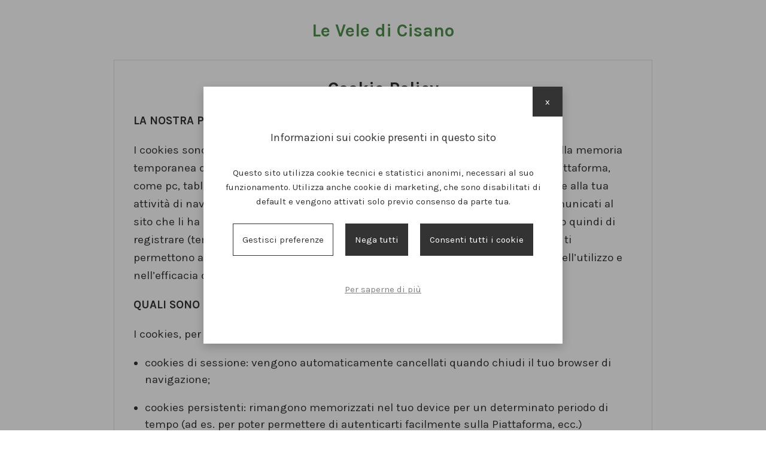

--- FILE ---
content_type: text/html; charset=UTF-8
request_url: https://leveledicisano.adunmetro.it/snippets/view/cookie
body_size: 18657
content:
<!DOCTYPE html>
<html class="no-js">
<head>
		<meta http-equiv="Content-Type" content="text/html; charset=utf-8" />	<title>Cookie Policy - Ad un metro</title>
			<link rel="apple-touch-icon" sizes="180x180" href="/apple-touch-icon.png">
		<link rel="icon" type="image/png" sizes="32x32" href="/favicon-32x32.png">
		<link rel="icon" type="image/png" sizes="16x16" href="/favicon-16x16.png">
		<link rel="manifest" href="/site.webmanifest">
		<link rel="mask-icon" href="/safari-pinned-tab.svg" color="#000">
		<meta name="msapplication-TileColor" content="#ffc40d">
		<meta name="theme-color" content="#ffffff">
	
	    <meta name="viewport" content="width=device-width, height=device-height, initial-scale=1.0, maximum-scale=1.0, user-scalable=no"/>
	<meta http-equiv="X-UA-Compatible" content="IE=edge" />
    <meta name="format-detection" content="telephone=no">
	<link rel="stylesheet" type="text/css" href="/min-css?f=css/main.css,css/magnific-popup.css"/>	



	
	
</head>


<body class="inside ">


	<div class="ordersHeader">
    <a href="/" title="Homepage - Le Vele di Cisano" id="logolink"><h1>Le Vele di Cisano</h1></a></div>

<div class="ordersContainer">
    <h1>Cookie Policy</h1>

    <p><strong>LA NOSTRA POLITICA SUI COOKIES</strong></p>

<p>I&nbsp;cookies&nbsp;sono piccoli file di testo che vengono installati da parte di un sito&nbsp;web&nbsp;nella memoria temporanea del&nbsp;browser&nbsp;che utilizzi (e quindi nel&nbsp;device&nbsp;dal quale ti collega alla Piattaforma, come pc, tablet, telefoni cellulari, ecc.) e che registrano alcune informazioni relative alla tua attivit&agrave; di navigazione. Tali dati, se i cookies non vengono disabilitati, vengono comunicati al sito che li ha installati ogni qualvolta torni a visitare quel sito. I&nbsp;cookies&nbsp;permettono quindi di registrare (temporaneamente) alcune informazioni relative alle tue preferenze, ma ti permettono allo stesso una navigazione semplificata e una maggiore semplicit&agrave; nell&rsquo;utilizzo e nell&rsquo;efficacia del sito che stai visitando.</p>

<p><strong>QUALI SONO LE DIVERSE TIPOLOGIE DI COOKIES</strong></p>

<p>I cookies, per quanto riguarda la loro durata, si dividono in:</p>

<ul>
	<li>cookies di sessione: vengono automaticamente cancellati quando chiudi il tuo browser di navigazione;</li>
	<li>cookies persistenti: rimangono memorizzati nel tuo device per un determinato periodo di tempo (ad es. per poter permettere di autenticarti facilmente sulla Piattaforma, ecc.)</li>
</ul>

<p>e per quanto riguarda la loro realizzazione in:</p>

<ul>
	<li>cookies propri: creati e gestiti direttamente dal Titolare;</li>
	<li>cookies di terze parti: creati e gestiti da soggetti diversi dal Titolare e sui quali non abbiamo alcun controllo.</li>
</ul>

<p>&nbsp;</p>

<p><strong>COME IMPEDIRE L&rsquo;INSTALLAZIONE DEI COOKIES</strong></p>

<p>Puoi impedire l&rsquo;installazione dei cookies, che avviene normalmente in maniera automatica con la maggior parte dei browser, disattivando nelle funzioni del tuo browser, l&rsquo;abilitazione alla ricezione dei cookies.</p>

<p>Per capire la procedura esatta, ti consigliamo di cliccare sul link del tuo browser di navigazione:</p>

<ul>
	<li><a href="http://support.mozilla.org/en-US/kb/cookies-information-websites-store-on-your-computer" target="_blank">Firefox</a>;</li>
	<li><a href="https://support.microsoft.com/it-it/help/17442/windows-internet-explorer-delete-manage-cookies" target="_blank">Internet Explorer</a>;</li>
	<li><a href="https://support.google.com/chrome/answer/95647?hl=en" target="_blank">Google Chrome</a>;</li>
	<li><a href="https://support.apple.com/kb/PH5042?locale=it_IT" target="_blank">Safari</a>.</li>
</ul>

<p><strong>QUALI COOKIES INSTALLIAMO?</strong></p>

<p>Ai sensi del GDPR, la societ&agrave;  , con sede legale a , C.F. e&nbsp; P.Iva , e-Mail:  (che indicheremo anche come &ldquo;Titolare&rdquo;), installa nel tuo device:</p>

<ol>
	<li>COOKIES TECNICI:&nbsp;automaticamente&nbsp;alcuni cookies tecnici (di sessione e persistenti), ovvero dei file che permettono il corretto ed agevole utilizzo della Piattaforma:<br />
	&nbsp;
	<ol>
		<li>cookies&nbsp;di tipo proprio, tecnico ed essenziale: ti permettono di navigare all&rsquo;interno della Piattaforma &ndash; senza di loro la Piattaforma potrebbe non funzionare. Per il rilascio di questi cookies, la normativa vigente non chiede un tuo preventivo consenso, se non quello di indicarli nell&rsquo;informativa;</li>
		<li>cookie&nbsp;di tipo proprio, tecnico e persistente: ti agevola nella navigazione sulla Piattaforma evitando che l&rsquo;informativa breve (c.d. banner a comparsa), che ti chiede il consenso al rilascio dei&nbsp;cookies sul tuo device,&nbsp;ti venga riproposta anche successivamente al tuo consenso</li>
		<li>cookie di terze parti, analitico anonimo e persistente: ci permette di raccogliere dati aggregati e anonimi sull&#39;utilizzo della Piattaforma. L&#39;indirizzo IP viene nella sua ultima parte oscurato.</li>
	</ol>
	</li>
	<li>COOKIE DI PROFILAZIONE:&nbsp;solo successivamente al tuo consenso, installeremo alcune tipologie di cookies di profilazione persistenti realizzati da parti terze (ad esempio alcuni cookies potrebbero essere presenti all&rsquo;interno di immagini, mappe, video, suoni, link a pagine esterne alla Piattaforma, ecc.), che hanno il compito di memorizzare un tuo profilo per permettere l&rsquo;invio di messaggi pubblicitari mirati sulle preferenze che hai manifestato durante la tua navigazione all&rsquo;interno della Piattaforma:<br />
	&nbsp;
	<ol>
		<li>Cookies di profilazione realizzati da terze parti e relativi ad altri servizi (di sessione e persistenti): alcune pagine della Piattaforma sono caratterizzate dalla presenza di alcuni plugin che potrebbero permettere ad un soggetto terzo di rilasciare dei&nbsp;cookies&nbsp;di profilazione sul&nbsp;tuo device. Puoi trovare le informative privacy e le modalit&agrave; per cancellare tali&nbsp;cookies a questi link:<br />
		&nbsp;
		<ul>
			<li><a href="https://policies.google.com/privacy" target="_blank">Google Remarketing</a></li>
			<li><a href="https://www.facebook.com/about/privacy/" target="_blank">Facebook Remarketing</a></li>
		</ul>
		</li>
		<li>cookies di profilazione realizzati da terze parti e relativi ai servizi di statistica (di sessione e persistenti): tali cookies permettono di sapere come visiti la Piattaforma e consentono di valutare ed apportare eventuali modifiche relative alle possibilit&agrave; di fruizione delle informazioni e dei servizi. Questi cookies&nbsp;consentono di sapere:<br />
		&nbsp;
		<ul>
			<li>il numero dei visitatori della Piattaforma;</li>
			<li>il tempo di media di permanenza all&rsquo;interno della Piattaforma;</li>
			<li>i canali dai quali si accede alla Piattaforma, le sezioni pi&ugrave; visitate, ecc.</li>
		</ul>
		</li>
	</ol>
	</li>
</ol>

<p><strong>COOKIE STATISTICI ANONIMI</strong></p>

<p>Per svolgere queste operazioni utilizziamo il servizio&nbsp;<strong>Google Analytics</strong>&nbsp;&ndash; un servizio di web analytics, fornito da Google. Questo sistema rilascia cookies sul tuo dispositivo e genera delle informazioni sul tuo utilizzo della Piattaforma che vengono trasmesse e conservate da Google (i server dove vengono conservate potrebbero essere negli Stati Uniti). Google utilizza queste informazioni per:</p>

<ul>
	<li>valutare il tuo utilizzo della Piattaforma;</li>
	<li>predisporre resoconti sulla tua attivit&agrave;;</li>
	<li>per fornire altri servizi relativi all&rsquo;attivit&agrave; della Piattaforma e all&rsquo;utilizzo di internet.</li>
</ul>

<p>Google potrebbe anche trasferire queste informazioni a terzi se richiesto dalla legge, oppure in caso di soggetti terzi che elaborino queste informazioni per loro conto.</p>

<p>Google non associa il tuo indirizzo IP con nessun altro dato che Google possiede (abbiamo infatti disattivato tutte le funzioni di condivisione dei tuoi dati personali, tranne la funzione di &lsquo;Benchmarking&rsquo; che tratta dati aggregati ed anonimi &ndash;&nbsp;<a href="https://support.google.com/analytics/answer/1011397?hl=it" target="_blank">https://support.google.com/analytics/answer/1011397?hl=it</a>) e abbiamo provveduto alla mascheratura di parte del tuo indirizzo IP.</p>

<p>Per leggere l&rsquo;informativa privacy di Google ed avere ulteriori approfondimenti puoi cliccare su questi link:</p>

<ul>
	<li><a href="http://www.google.com/analytics/" target="_blank">http://www.google.com/analytics/</a>;</li>
	<li><a href="http://www.google.com/analytics/learn/privacy.html" target="_blank">http://www.google.com/analytics/learn/privacy.html</a>;</li>
	<li><a href="https://tools.google.com/dlpage/gaoptout?hl=it" target="_blank">https://tools.google.com/dlpage/gaoptout?hl=it</a>.</li>
</ul>

<p>Puoi trovare le istruzioni per cancellare o bloccare le rilevazioni tramite questo servizio cliccando su questo link:&nbsp;<a href="http://tools.google.com/dlpage/gaoptout?hl=it" target="_blank">http://tools.google.com/dlpage/gaoptout?hl=it</a>.</p>

<p><strong>COME PUOI GESTIRE I COOKIES</strong></p>

<p>Per verificare quali cookies vengono installati sul tuo&nbsp;device, ed eventualmente modificare le tue scelte, puoi modificare le impostazioni relative alla&nbsp;privacy&nbsp;presenti all&rsquo;interno del pannello di controllo del tuo&nbsp;browser&nbsp;di navigazione e/o visitare questo&nbsp;sito&nbsp;<a href="https://cookiepedia.co.uk/" target="_blank">https://cookiepedia.co.uk/</a>.</p>

<p>Puoi trovare ulteriori informazioni di base sulla configurazione privacy del tuo browser di navigazione cliccando su questo link&nbsp;<a href="http://optout.aboutads.info/?c=2#!/" target="_blank">http://optout.aboutads.info/?c=2#!/</a>.</p>

<p>Puoi inoltre verificare, ed eventualmente modificare, le tue scelte in materia di &lsquo;Pubblicit&agrave; comportamentale on-line&rsquo; (ovvero quella modalit&agrave; che consente a soggetti terzi di inviarti messaggi pubblicitari sui siti&nbsp;web&nbsp;che visiti, rendendoli pi&ugrave; in linea con le tue esigenze e i tuoi interessi) ti consigliamo di visitare questo sito&nbsp;dove sono presenti le informazioni e i&nbsp;tools&nbsp;per eseguire tali operazioni:&nbsp;<a href="http://www.youronlinechoices.eu/" target="_blank">www.youronlinechoices.eu</a>.</p>

<p>Se disabiliterai i servizi che installano i cookies ti informiamo che potresti non riuscire ad utilizzare pienamente la Piattaforma.</p>

<p><strong>QUANTO RIMANGONO INSTALLATI I COOKIES?</strong><br />
La durata dei cookies che vengono installati sul tuo Device dipende dalla loro natura:</p>

<ul>
	<li>i cookies di sessione vengono cancellati quando chiudi il tuo browser di navigazione;</li>
	<li>i cookies persistenti possono invece avere differenti date di scadenza impostate dal creatore del singolo cookie.</li>
</ul>

<p>Per verificare la durata di ogni cookies puoi utilizzare strumenti come &lsquo;Wappalyzer&rsquo; (scaricabile gratuitamente cliccando su questo link&nbsp;<a href="https://www.wappalyzer.com/" target="_blank">https://www.wappalyzer.com/</a>).</p>

</div>

	
    <div id="cookiedisclaimer2022" class="">
	<div class="inner_disclaimer">
		<h3>Informazioni sui cookie presenti in questo sito</h3>
		<p>Questo sito utilizza cookie tecnici e statistici anonimi, necessari al suo funzionamento. Utilizza anche cookie di marketing, che sono disabilitati di default e vengono attivati solo previo consenso da parte tua.</p>
		<div class="cookie_options">
			<span id="cookieselect">Gestisci preferenze</span>			<span id="cookieko">Nega tutti</span>			<span id="cookieok">Consenti tutti i cookie</span>		</div>
		<div id="cookie_preferences">
						<form action="/cookies/save" id="cookieForm" novalidate="novalidate" method="post" accept-charset="utf-8"><div style="display:none;"><input type="hidden" name="_method" value="POST"/></div>											<div class="cookie_type">
					<div class="cookie_flex">
						<h5>Cookie tecnici e statistici anonimi</h5>
						<label class="toggle">
														<input class="toggle-checkbox maintoggle" type="checkbox" checked disabled data-type="ct_1">
							<div class="toggle-switch"></div>
						</label>
					</div>
					<div class="cookie_type_desc">
						<p><u>Non possono essere disattivati</u> in quanto si tratta di cookie necessari al funzionamento del sito.</p>
					</div>
					<div class="cookie_type_list">
																				<div class="cookie_flex">
								<h6>1. Sito web</h6>
								<label class="toggle">
																																					<input class="toggle-checkbox subtoggle" checked disabled type="checkbox" name="Cookie[4]" value="1" data-type="ct_1">
									<div class="toggle-switch"></div>
								</label>
							</div>
							<div class="cookie_desc">
								<p>Cookie tecnici necessari per il corretto funzionamento della piattaforma che non profilano in alcun modo l&#39;utente con finalit&agrave; pubblicitarie e non vengono condivisi con terze parti.</p>
							</div>
														<div class="cookie_flex">
								<h6>2. Google Analytics</h6>
								<label class="toggle">
																																					<input class="toggle-checkbox subtoggle" checked disabled type="checkbox" name="Cookie[1]" value="1" data-type="ct_1">
									<div class="toggle-switch"></div>
								</label>
							</div>
							<div class="cookie_desc">
								<p>Cookie per la raccolta di dati anonimizzati (tramite l&#39;oscuramento di una porzione dell&#39;indirizzo IP) per l&#39;analisi aggregata delle visite al sito. Vengono condivisi con Google per permettere il funzionamento, ma n&egrave; il sito web n&egrave; Google li utilizzano a fini di marketing o profilazione.</p>
							</div>
																		</div>
				</div>
																						<div class="cookie_type">
					<div class="cookie_flex">
						<h5>Cookie di marketing</h5>
						<label class="toggle">
														<input class="toggle-checkbox maintoggle" type="checkbox"  data-type="ct_3">
							<div class="toggle-switch"></div>
						</label>
					</div>
					<div class="cookie_type_desc">
						<p>Sono cookie che ci permettono di garantire un&#39;esperienza utente migliore e maggiormente personalizzata, anche tramite l&#39;attivazione di campagne di remarketing. Sono facoltativi e disabilitati di default.</p>
					</div>
					<div class="cookie_type_list">
																				<div class="cookie_flex">
								<h6>Facebook</h6>
								<label class="toggle">
																																					<input class="toggle-checkbox subtoggle"  type="checkbox" name="Cookie[3]" value="1" data-type="ct_3">
									<div class="toggle-switch"></div>
								</label>
							</div>
							<div class="cookie_desc">
								<p>Cookie per la raccolta di statistriche profilate da parte di Facebook, per l&#39;analisi delle performance delle campagne Facebook e per l&#39;attivazione della raccolta dati sul singolo utente al fine di attivare pubblicit&agrave; mirate e di remarketing.</p>
							</div>
														<div class="cookie_flex">
								<h6>Google Ads</h6>
								<label class="toggle">
																																					<input class="toggle-checkbox subtoggle"  type="checkbox" name="Cookie[2]" value="1" data-type="ct_3">
									<div class="toggle-switch"></div>
								</label>
							</div>
							<div class="cookie_desc">
								<p>Cookie per l&#39;analisi delle performance delle campagne Google Ads e per l&#39;attivazione della raccolta dati sul singolo utente al fine di attivare pubblicit&agrave; mirate e di remarketing.</p>
							</div>
																		</div>
				</div>
										<button type="submit">Salva preferenze</button>		</div>
		<a href="/snippets/view/cookie">Per saperne di più</a>		<span id="cookie_close">x</span>
	</div>
</div>

	<noscript>
		<div id="noScript">
			<div class="content">
				Questa applicazione per essere funzionare ha bisogno che javascript sia attivo sul tuo browser.			</div>
		</div>
	</noscript>


	<script type="text/javascript" src="/min-js?f=js/jquery-3.0.0.min.js,js/magnific.popup.1.1.0.js,js/custom.js,js/modernizr.custom.58070.js"></script>


        <script type="text/javascript">
//<![CDATA[

var submitCookieForm = function(){
	let cookieForm = document.querySelector('#cookieForm');

	axios.post(cookieForm.getAttribute('action'), new FormData(cookieForm))
	.then(function(response){
		document.querySelector('#cookiedisclaimer2022').classList.add('hidden');
	})
}

document.addEventListener('click',function(e){

	// mostra preferenze cookie
	if(e.target && e.target.id == 'cookieselect') {
		document.querySelector('#cookie_preferences').classList.toggle('show');
		//$('.subtoggle').trigger('change');
	}

	// accetta tutti i cookie
	if(e.target && e.target.id == 'cookieok') {
		axios.get('/cookies/acceptAll')
		.then(function(){
			document.querySelector('#cookiedisclaimer2022').classList.add('hidden');
		});
	}

	// rifuta tutti i cookie
	if(e.target && e.target.id == 'cookieko') {
		axios.get('/cookies/denyAll')
		.then(function(){
			document.querySelector('#cookiedisclaimer2022').classList.add('hidden');
		});
	}

	//chiudi popup
	if(e.target && e.target.id == 'cookie_close') {
		submitCookieForm();
	}


});


document.addEventListener('change', function(e){

	// click su toggle principale (attiva o disattiva tutti i toggle secondari)
	if(e.target && e.target.classList.contains('maintoggle')) {
		var is_checked = e.target.checked;
		var cookie_list = e.target.dataset.type;

		document.querySelectorAll('.subtoggle[data-type="' + cookie_list + '"]').forEach((el) => {
			el.checked = is_checked;
		});
	}


	if(e.target && e.target.classList.contains('subtoggle')) {
		var is_checked = e.target.checked;
		var cookie_list = e.target.dataset.type;
		var atLeastOneChecked = false;

		if(is_checked) {
			document.querySelector('.maintoggle[data-type="' + cookie_list + '"]').checked = true;
		} else {

			document.querySelectorAll('.subtoggle[data-type="' + cookie_list + '"]').forEach((sibling) => {
				if (sibling.checked) {
					atLeastOneChecked = true;
				}
			});

			document.querySelector('.maintoggle[data-type="' + cookie_list + '"]').checked = atLeastOneChecked;
		}
	}
});

document.addEventListener('submit', function(e){
	if(e.target && e.target.id == 'cookieForm') {
		e.preventDefault();
		submitCookieForm();
	}
});


//]]>
</script></body>
</html>


--- FILE ---
content_type: text/css; charset=utf-8
request_url: https://leveledicisano.adunmetro.it/min-css?f=css/main.css,css/magnific-popup.css
body_size: 9533
content:
@import url('https://fonts.googleapis.com/css?family=Karla:400,700&display=swap');.clearfix::after{content:"";display:table;clear:both}.popupLayout{position:relative;background:#FFF;padding:20px;width:auto;max-width:800px;margin:20px
auto;font-size:14px}.popupLayout
h1{font-size:40px}body{padding:0;margin:0;font:13px Arial,Helvetica,Garuda,sans-serif;*font-size:small;*font:x-small;-webkit-font-smoothing:antialiased;-moz-osx-font-smoothing:grayscale;-webkit-text-size-adjust:100%}article,aside,figure,footer,header,nav,section,details,summary,main{display:block}h1,h2,h3,h4,h5,h6,ul,li,em,strong,pre,code,p{padding:0;margin:0;line-height:1em;font-size:100%;font-weight:normal;font-style:normal}table{font-size:inherit;font:100%}ul.menu{list-style:none;margin:0;padding:0}ul.menu
li{margin:0;padding:0;line-height:1em;background:none}img{border:0;max-width:100%}a{text-decoration:none}input,select,textarea{font:inherit}.pathway{margin:0;padding:0}.pathway
li{display:inline-block}*,*:before,*:after{-moz-box-sizing:border-box;-webkit-box-sizing:border-box;box-sizing:border-box}body{color:#333;font-family:'Karla','Arial',sans-serif;font-size:19px}p{margin-bottom:1em;line-height:1.6em}h1,h2,h3,h4,h5,h6{margin-bottom: .4em}h1{font-size:35px;font-weight:bold;text-align:center;margin-bottom: .8em}h2{font-size:26px;font-weight:bold;color:#4E914C;text-align:center;margin-bottom:1em}h3{font-size:26px;font-weight:bold;color:#4E914C}h4{font-size:20px;font-weight:bold}h5{font-size:16px;font-weight:bold}ul{margin:0
0 1em 1em;padding:0}ul
li{margin:0
0 1em 0;padding:0
0 0 0;line-height:1.5em}strong{font-weight:bold}em{font-style:italic}a{color:#4E914C}.input{margin-bottom:1.2em}.input.hidden{display:none}input[type='text'],input[type='email'],input[type='tel'],input[type='number'],textarea,select{font:inherit;padding:0
1em;height:50px;line-height:50px;border:1px
solid rgba(78,145,76,0.5);width:100%;-webkit-appearance:none;border-radius:0;box-shadow:none;outline:none;background:rgba(78,145,76,0.05);font-size:18px}input[type='text'].small,input[type='email'].small,input[type='tel'].small,input[type='number'].small,textarea.small,select.small{border:1px
solid rgba(51,51,51,0.2);height:38px;line-height:38px;font-size:16px}select{background-image:url(/img/dropdown.svg);background-repeat:no-repeat;background-position:99% 50%;text-align:center}textarea{height:auto;padding:1em;line-height:1.2em}input[type='submit'],.button,button{font:inherit;cursor:pointer;padding:0
2em;height:40px;line-height:40px;border-radius:20px;border:none;-webkit-appearance:none;box-shadow:none;background:#4E914C;color:#fff;display:inline-block;font-size:14px;letter-spacing: .1em;text-transform:uppercase;font-weight:bold;text-decoration:none;transition:300ms}input[type='submit'].ghost,.button.ghost,button.ghost{background:none;border:1px
solid #4E914C;line-height:38px;color:#4E914C}input[type='submit'].disabled,.button.disabled,button.disabled{opacity: .3;cursor:default}input[type='submit']:not(.disabled):hover,.button:not(.disabled):hover,button:not(.disabled):hover{background:#65ad63;color:#fff}input[type='submit'].light,.button.light,button.light{border:none;padding:0
1em}input[type='submit'].light:hover,.button.light:hover,button.light:hover{color:#4E914C;background:none;text-decoration:underline}.button{display:inline-block}.checkbox input,
.checkbox
label{vertical-align:middle}.checkbox
label{display:inline}.privacyDisclaimer{font-size:14px;margin-bottom:20px}.privacyDisclaimer
label{font-size:inherit}.privacyDisclaimer
div{margin-bottom:10px}.checkbox:not(foo) label{font-weight:normal;position:relative;display:block;padding-left:35px}.checkbox:not(foo) label::before{content:'';display:inline-block;width:28px;height:28px;border:1px
solid #9A9A9A;background:#fff;vertical-align:middle;margin-right:10px;cursor:pointer;text-align:center;line-height:28px;color:#4E914C;font-size:26px;position:absolute;top:0;left:0}.checkbox:not(foo) input:checked+label::before{content:"\2713";border-color:#4E914C}.checkbox:not(foo) input[type=checkbox]{display:none}.radio:not(foo){padding-left:50px;position:relative}.radio:not(foo) label{transition:300ms;cursor:pointer}.radio:not(foo) label::before{content:'';display:block;width:30px;height:30px;border:1px
solid #9A9A9A;border-radius:50%;background:#fff;cursor:pointer;text-align:center;line-height:30px;font-size:28px;color:#4E914C;position:absolute;top:0;left:0;transition:300ms}.radio:not(foo) input:checked+label{color:#4E914C}.radio:not(foo) input:checked + label
h4{color:#4E914C}.radio:not(foo) input:checked+label::before{content:"\2713";border-color:#4E914C}.radio:not(foo) input[type=radio]{display:none}.radioWrapper{margin-bottom:1.5em}.radioWrapper
h4{font-size:1.2em;line-height:1.2em;margin-bottom: .3em}.radioWrapper h4
small{font-weight:normal;color:rgba(51,51,51,0.5)}.radioWrapper
.input{font-size:18px}.radioWrapper .input:last-child{margin:0}.radioWrapper.disabled:not(foo) label::before{opacity: .4}.radioWrapper.disabled
label{opacity: .4}fieldset{padding:25px
0 0;border:1px
solid rgba(78,145,76,0.25);border-style:solid none none}fieldset
label{margin:0}fieldset
legend{font-size: .9em;font-weight:bold;background:#fff;padding:0
1em 0 0;margin:0}fieldset legend
h4{transition:300ms}.error-message{font-size:16px;font-weight:bold;color:#D64836}label{margin-bottom: .3em;display:block;font-size:17px;font-weight:bold}.required label::after{content:'*'}.response_message{position:fixed;bottom:15%;width:600px;left:50%;margin-left:-300px;z-index:500;border-radius:3px;padding:20px;text-align:center;color:#fff;font-size:14px;background:#88B555;visibility:hidden;transition:300ms;-webkit-transition:300ms;box-shadow:0 5px 15px rgba(0,0,0,0.2)}.response_message.error{background:#C14343}.response_message.visible{visibility:visible;animation:messageIn 500ms ease-out forwards;-webkit-animation:messageIn 500ms ease-out forwards}@media (max-width: 600px){.response_message{bottom:0;width:auto;margin:0;left:0;right:0;font-size:13px}}#flashMessage{position:fixed;z-index:800;left:50%;top:50%;width:90%;max-width:800px;border-radius:5px;box-shadow:0 5px 20px rgba(0,0,0,0.4);font-size:16px;text-align:center;padding:20px;background:#57AD3D;font-weight:bold;color:#fff;transition:600ms cubic-bezier(0.250,0.460,0.450,0.940);transform:translate(-50%,-40%) translate3d(0,100vh,0);opacity:0;pointer-events:none}#flashMessage.visible{transform:translate(-50%,-40%) translate3d(0,0,0);opacity:1}#flashMessage.warning{background:#FFA53C}#flashMessage.error{background:#D64836}@keyframes
messageIn{0%{transform:translate3d(-50%,-40%,0);-webkit-transform:translate3d(-50%,-40%,0);opacity:0}100%{transform:translate3d(-50%,-50%,0);-webkit-transform:translate3d(-50%,-50%,0);opacity:1}}@-webkit-keyframes
messageIn{0%{transform:translate3d(-50%,-40%,0);-webkit-transform:translate3d(-50%,-40%,0);opacity:0}100%{transform:translate3d(-50%,-50%,0);-webkit-transform:translate3d(-50%,-50%,0);opacity:1}}.slick-slider{position:relative;display:block;box-sizing:border-box;-webkit-touch-callout:none;-webkit-user-select:none;-khtml-user-select:none;-moz-user-select:none;-ms-user-select:none;user-select:none;-ms-touch-action:pan-y;touch-action:pan-y;-webkit-tap-highlight-color:transparent}.slick-list{position:relative;overflow:hidden;display:block;margin:0;padding:0}.slick-list:focus{outline:none}.slick-list.dragging{cursor:pointer;cursor:hand}.slick-slider .slick-track,
.slick-slider .slick-list{-webkit-transform:translate3d(0,0,0);-moz-transform:translate3d(0,0,0);-ms-transform:translate3d(0,0,0);-o-transform:translate3d(0,0,0);transform:translate3d(0,0,0)}.slick-track{position:relative;left:0;top:0;display:block;margin-left:auto;margin-right:auto}.slick-track:before,.slick-track:after{content:"";display:table}.slick-track:after{clear:both}.slick-loading .slick-track{visibility:hidden}.slick-slide{float:left;height:100%;min-height:1px;display:none}[dir="rtl"] .slick-slide{float:right}.slick-slide
img{display:block}.slick-slide.slick-loading
img{display:none}.slick-slide.dragging
img{pointer-events:none}.slick-initialized .slick-slide{display:block}.slick-loading .slick-slide{visibility:hidden}.slick-vertical .slick-slide{display:block;height:auto;border:1px
solid transparent}.slick-arrow.slick-hidden{display:none}#cookie_reload{cursor:pointer;text-decoration:underline}#cookiedisclaimer2022{position:fixed;top:0;right:0;left:0;bottom:0;z-index:9000;background:rgba(0,0,0,0.35);transition:opacity .35s;pointer-events:all}#cookiedisclaimer2022
.inner_disclaimer{position:fixed;top:50%;right:0;left:0;padding:75px
25px;text-align:center;color:#333;font-size:15px;background:#fff;box-shadow:0 5px 15px rgba(0,0,0,0.2);z-index:9999;line-height:1.5em;width:90%;max-width:600px;margin:0
auto;transform:translateY(-50%);max-height:100%;overflow:auto;transition:transform 1000ms cubic-bezier(0.165,0.840,0.440,1.000);letter-spacing:0;font-weight:normal}@media (max-width: 600px){#cookiedisclaimer2022
.inner_disclaimer{font-size:13px}}#cookiedisclaimer2022.hidden{pointer-events:none;opacity:0}#cookiedisclaimer2022.hidden
.inner_disclaimer{transform:translateY(-75%)}#cookiedisclaimer2022
h3{font-size:18px;margin-bottom:2em;font-weight:normal;color:inherit;line-height:1.2em;letter-spacing:0}#cookiedisclaimer2022
.cookie_options{margin-bottom:2em;display:flex;justify-content:center}@media (max-width: 600px){#cookiedisclaimer2022
.cookie_options{flex-flow:column}}#cookiedisclaimer2022 .cookie_options
span{background:#333;cursor:pointer;display:inline-block;padding:1em;margin:10px;font-weight:400;color:#fff;border:1px
solid #333;transition:background .35s}@media (max-width: 600px){#cookiedisclaimer2022 .cookie_options
span{margin:5px
0}}#cookiedisclaimer2022 .cookie_options span:hover{background:#4d4d4d}#cookiedisclaimer2022 .cookie_options
span#cookieselect{color:#333;background:#fff}#cookiedisclaimer2022 .cookie_options span#cookieselect:hover{background:#e6e6e6}#cookiedisclaimer2022
a{text-decoration:underline;color:#808080;cursor:pointer;display:inline-block;padding:5px}#cookiedisclaimer2022 a:hover{color:#333}#cookiedisclaimer2022
#cookie_close{position:absolute;right:0;top:0;width:50px;height:50px;text-align:center;line-height:50px;background:#333;color:#fff;cursor:pointer;transition:background .35s}#cookiedisclaimer2022 #cookie_close:hover{background:#4d4d4d}#cookiedisclaimer2022
#cookie_preferences{text-align:left;margin-bottom:2em;display:none}#cookiedisclaimer2022
#cookie_preferences.show{display:block}#cookiedisclaimer2022
.cookie_type{margin-bottom:2em;padding-bottom:2em;border-bottom:1px solid #ccc}#cookiedisclaimer2022 .cookie_type:last-of-type{border-bottom:none}#cookiedisclaimer2022
.cookie_flex{display:flex;justify-content:space-between;align-items:center;margin-bottom:10px}#cookiedisclaimer2022 .cookie_flex h5,
#cookiedisclaimer2022 .cookie_flex
h6{margin:0}#cookiedisclaimer2022
.cookie_type_list{padding-left:20px}#cookiedisclaimer2022
.toggle{cursor:pointer;display:inline-block}#cookiedisclaimer2022 .toggle-switch{display:inline-block;background:#ccc;border-radius:16px;width:58px;height:32px;position:relative;vertical-align:middle;transition:background 0.35s}#cookiedisclaimer2022 .toggle-switch:before,
#cookiedisclaimer2022 .toggle-switch:after{content:""}#cookiedisclaimer2022 .toggle-switch:before{display:block;background:linear-gradient(to bottom,#fff 0%,#eee 100%);border-radius:50%;box-shadow:0 0 0 1px rgba(0,0,0,0.25);width:24px;height:24px;position:absolute;top:4px;left:4px;transition:left 0.35s}.toggle:hover #cookiedisclaimer2022 .toggle-switch:before{background:linear-gradient(to bottom,#fff 0%,#fff 100%);box-shadow:0 0 0 1px rgba(0,0,0,0.5)}#cookiedisclaimer2022 .toggle-checkbox:checked+.toggle-switch{background:#5b5}#cookiedisclaimer2022 .toggle-checkbox:checked+.toggle-switch:before{left:30px}#cookiedisclaimer2022 .toggle-checkbox{position:absolute;visibility:hidden}#cookiedisclaimer2022
button{display:block;font-size:18px;margin:0
auto 2em;float:none;background:#5b5;padding:1em
2em;color:#fff;transition:background 0.35s;font-weight:400;border:none;cursor:pointer;height:auto;line-height:normal}#cookiedisclaimer2022 button:hover{background:#3a3}.fade-enter-active,.fade-leave-active{transition:opacity 500ms}.fade-enter,.fade-leave-to{opacity:0}.popup-enter-active{animation:popupIn 800ms cubic-bezier(0.165,0.840,0.440,1.000);-webkit-animation:popupIn 800ms cubic-bezier(0.165,0.840,0.440,1.000)}.popup-leave-active{animation:popupOut 400ms cubic-bezier(0.165,0.840,0.440,1.000);-webkit-animation:popupOut 400ms cubic-bezier(0.165,0.840,0.440,1.000)}@keyframes
popupIn{0%{transform:translate3d(-50%,150%,0) scale3d(.5,.5,.5);-webkit-transform:translate3d(-50%,150%,0) scale3d(.5,.5,.5);opacity:0}100%{transform:translate3d(-50%,-50%,0) scale3d(1,1,1);-webkit-transform:translate3d(-50%,-50%,0) scale3d(1,1,1);opacity:1}}@-webkit-keyframes
popupIn{0%{transform:translate3d(-50%,150%,0) scale3d(.5,.5,.5);-webkit-transform:translate3d(-50%,150%,0) scale3d(.5,.5,.5);opacity:0}100%{transform:translate3d(-50%,-50%,0) scale3d(1,1,1);-webkit-transform:translate3d(-50%,-50%,0) scale3d(1,1,1);opacity:1}}@keyframes
popupOut{0%{transform:translate3d(-50%,-50%,0) scale3d(1,1,1);-webkit-transform:translate3d(-50%,-50%,0) scale3d(1,1,1);opacity:1}100%{transform:translate3d(-50%,150%,0) scale3d(0,0,0);-webkit-transform:translate3d(-50%,150%,0) scale3d(0,0,0);opacity:0}}@-webkit-keyframes
popupOut{0%{transform:translate3d(-50%,-50%,0) scale3d(1,1,1);-webkit-transform:translate3d(-50%,-50%,0) scale3d(1,1,1);opacity:1}100%{transform:translate3d(-50%,150%,0) scale3d(0,0,0);-webkit-transform:translate3d(-50%,150%,0) scale3d(0,0,0);opacity:0}}@keyframes
blink{0%{background-color:#333}30%{background-color:#FBFF93}100%{background-color:#333}}@keyframes lds-ring{0%{transform:rotate(0deg);-webkit-transform:rotate(0deg)}100%{transform:rotate(360deg);-webkit-transform:rotate(360deg)}}@-webkit-keyframes lds-ring{0%{transform:rotate(0deg);-webkit-transform:rotate(0deg)}100%{transform:rotate(360deg);-webkit-transform:rotate(360deg)}}@keyframes preload-out{100%{transform:translate3d(0,-100%,0);-webkit-transform:translate3d(0,-100%,0)}}@-webkit-keyframes preload-out{100%{transform:translate3d(0,-100%,0);-webkit-transform:translate3d(0,-100%,0)}}#preload{position:fixed;top:0;left:0;right:0;bottom:0;z-index:10000;background:#fff}#preload.hidden{animation:preload-out 1200ms 500ms cubic-bezier(0.165,0.840,0.440,1.000) forwards;-webkit-animation:preload-out 1200ms 500ms cubic-bezier(0.165,0.840,0.440,1.000) forwards}#preload.hidden .lds-ring{opacity:0}.lds-ring{display:inline-block;position:absolute;top:50%;left:50%;transform:translate(-50%,-50%);-webkit-transform:translate(-50%,-50%);width:64px;height:64px;transition:400ms}.lds-ring
div{box-sizing:border-box;display:block;position:absolute;top:50%;left:50%;margin-left:-26px;margin-top:-26px;width:52px;height:52px;border:6px
solid #fff;border-radius:50%;animation:lds-ring 1.2s cubic-bezier(0.5,0,0.5,1) infinite;-webkit-animation:lds-ring 1.2s cubic-bezier(0.5,0,0.5,1) infinite;border-color:#4E914C transparent transparent transparent}.lds-ring div:nth-child(1){animation-delay:-0.45s}.lds-ring div:nth-child(2){animation-delay:-0.3s}.lds-ring div:nth-child(3){animation-delay:-0.15s}#loading{background:rgba(0,0,0,0.15);position:fixed;top:0;bottom:0;width:100%;left:-100%;z-index:1000}#loading.visible{left:0}#loading .lds-ring
div{border-color:#fff transparent transparent transparent}#error{min-height:100vh;display:flex;flex-direction:column;justify-content:space-around;text-align:center;padding:0
20px}body{background:#fff}#pageHeader,.ordersHeader{text-align:center;font-size:16px;height:150px;line-height:150px}#pageHeader{position:relative;border-bottom:1px solid rgba(51,51,51,0.15)}#pageHeader
nav{position:absolute;top:50%;margin-top:-20px;right:2.5vw}#pageHeader nav
li{display:inline-block}#pageHeader nav li
a{height:40px;line-height:40px;font-weight:bold;color:#333}#homeText{border-bottom:1px solid rgba(51,51,51,0.15);padding:15px
10px;text-align:center;font-size: .8em}#homeText p:last-child{margin:0}#logolink{display:inline-block;width:360px;max-width:50%;vertical-align:middle}#logolink
img{vertical-align:middle;max-height:120px;object-fit:contain}#logolink
h1{margin:0}.emptyCart{text-align:center;font-size:1em;color:#9A9A9A}.emptyCart
strong{color:#4E914C}#noScript{z-index:10000;position:fixed;top:0;bottom:0;left:0;right:0;background:#e0e0e0;display:flex;flex-direction:column;justify-content:space-around;align-items:center}#noScript
.content{font-size:20px;text-align:center;max-width:600px;color:#666;padding:2vw}.noProducts{text-align:center;font-size:1em;color:#9A9A9A;padding:5vw 20px}#languages{position:absolute;left:20px;top:50%;line-height:45px;transform:translateY(-50%);-webkit-transform:translateY(-50%)}#languages
a{width:45px;height:45px;line-height:43px;border-radius:50%;border:1px
solid #4E914C;display:inline-block;text-align:center;text-transform:uppercase;font-size:14px;font-weight:700;margin-right:5px;transition:300ms}#languages a.current,
#languages a:hover{background:#4E914C;color:#fff}#catalog{min-height:100vh}#main{margin-right:450px;min-height:100vh;display:flex;flex-direction:column}#cart{position:fixed;right:0;top:0;bottom:0;width:450px;background:#fff;display:flex;flex-direction:column;justify-content:space-around;border-left:1px solid rgba(51,51,51,0.15);padding:20px}#cart
h3{text-align:center;margin-bottom:1em}#products{flex-grow:1}#products
.container{margin:0
5vw}#products
.productList{display:flex;flex-wrap:wrap;justify-content:space-between;padding:5vh 0 10vh}.productFooter{text-align:center;padding:40px
10px;font-size:14px;color:#9A9A9A;line-height:1.6em}.productFooter
.credits{display:inline-block;vertical-align:middle;margin-left: .5em}.productFooter .credits
img{width:100px}.productPreview,.productPlaceholder{flex:0 0 25%}.productPreview{text-align:center;margin-bottom:10vh;padding:0
1vw}.productPreview
.image{height:12vw;line-height:12vw;margin-bottom:1em;cursor:pointer}.productPreview .image
img{vertical-align:middle;width:80%;height:10vw;object-fit:contain}.productPreview
.original_price{font-size:16px;color:#D64836;text-decoration:line-through}.productPreview
.price{font-size:18px;font-weight:bold;color:#4E914C;display:block;margin-bottom:5px}.productPreview
.readMore{display:block;font-size:14px;text-decoration:underline;margin-bottom:10px;cursor:pointer}.productPreview
.addToCart{display:block;padding-left:0;padding-right:0}.productPreview
h4{margin-bottom:10px;word-break:break-word}#miniCart{list-style-type:none;margin:0;padding:0;margin-right:-10px;padding-right:10px;border-top:1px solid rgba(51,51,51,0.15);max-height:70vh;overflow-y:auto}#miniCart::-webkit-scrollbar-track{-webkit-box-shadow:none;border-radius:6px;background-color:#f5f5f5}#miniCart::-webkit-scrollbar{width:8px;background-color:#86bf84}#miniCart::-webkit-scrollbar-thumb{border-radius:6px;-webkit-box-shadow:none;background-color:#86bf84}#miniCart
li{margin:0;padding:10px
0;border-bottom:1px solid rgba(51,51,51,0.15);display:flex;align-items:center}#miniCart li
.thumb{flex:0 0 65px}#miniCart li .thumb
img{width:65px;height:65px;object-fit:contain}#miniCart li
.title{padding:0
20px;flex-grow:1}#miniCart li
h5{margin:0}#miniCart li
.actions{white-space:nowrap}#miniCart li .actions
span{display:inline-block;width:30px;height:30px;line-height:30px;text-align:center;vertical-align:middle;border-radius:50%;color:#4E914C}#miniCart li .actions
.qty{background:#4E914C;font-size:16px;font-weight:bold;color:#fff}#miniCart li .actions .increase,
#miniCart li .actions
.decrease{font-weight:bold;cursor:pointer}#miniCart li .actions .increase.disabled,
#miniCart li .actions
.decrease.disabled{opacity: .1}#miniCart li .actions .increase:not(.disabled):hover,
#miniCart li .actions .decrease:not(.disabled):hover{background:rgba(78,145,76,0.25)}#miniCartFooter{display:flex;align-items:center;padding:15px
0;margin:0}#miniCartFooter
.empty{flex-grow:1}#miniCartFooter .empty
span{color:#9A9A9A;text-decoration:underline;font-size:13px;cursor:pointer;transition:300ms}#miniCartFooter .empty span:hover{color:#4E914C}#miniCartFooter
.total{font-size:20px;font-weight:bold}#miniCartFooter .total
strong{margin-left: .3em;display:inline-block;font-size:22px;color:#4E914C}#placeOrder{text-align:center;padding-top:1em}#placeOrder
button{min-width:60%}#popup{position:fixed;box-shadow:0 .2vw 2vw rgba(0,0,0,0.3);top:50%;left:50%;transform:translate3d(-50%,-50%,0);-webkit-transform:translate3d(-50%,-50%,0);background:#fff;width:800px;border:1px
solid rgba(51,51,51,0.15);max-height:90vh;padding:2vh;z-index:600;border-radius:3px;text-align:center}#popup
.close{position:absolute;top:-25px;right:-25px;background:#4E914C;width:50px;height:50px;border-radius:50%;cursor:pointer;transition:300ms}#popup .close::before,
#popup .close::after{content:'';position:absolute;height:4px;background:#fff;left:10px;right:10px;margin-top:-2px;top:50%}#popup .close::before{transform:rotate(-45deg);-webkit-transform:rotate(-45deg)}#popup .close::after{transform:rotate(45deg);-webkit-transform:rotate(45deg)}#popup .close:hover{background-color:#65ad63}#popup
.gallery{margin-bottom:1vh;height:50vh}#popup .gallery
img{width:100%;height:50vh;object-fit:contain}#popup
h3{margin:0;margin-bottom: .5em}#popup
.description{font-size:15px;text-align:center;padding:0
10px;max-height:15vh;max-height:calc(29vh - 100px);overflow:auto}#popup
.popupFooter{height:60px;display:flex;justify-content:space-between;align-items:flex-end}#popup
.original_price{font-size:1em;color:#D64836;text-decoration:line-through;margin-right:1em}#popup
.price{font-size:30px;font-weight:bold;color:#4E914C}button.slick-arrow{position:absolute;top:50%;margin-top:-25px;width:50px;height:50px;border-radius:25px;overflow:hidden;text-indent:-100em;padding:0;z-index:10;background:#fff;border:1px
solid #9A9A9A}button.slick-arrow::before,button.slick-arrow::after{content:'';position:absolute;left:20px;right:20px;background:#333;top:50%;height:1px;transform-origin:100% 50%;transition:200ms}button.slick-arrow::before{transform:rotate(45deg);-webkit-transform:rotate(45deg)}button.slick-arrow::after{transform:rotate(-45deg);-webkit-transform:rotate(-45deg)}button.slick-arrow:hover::before,button.slick-arrow:hover::after{background:#fff}button.slick-arrow.slick-prev{left:5px;transform:rotate(180deg);-webkit-transform:rotate(180deg)}button.slick-arrow.slick-next{right:5px}#overlay{background:rgba(0,0,0,0.4);position:fixed;top:0;left:0;right:0;bottom:0;z-index:11}.minOrderMessage{text-align:center;background:#FFA53C;font-size:14px;padding:10px;border-radius:10px;color:#fff}#filters{padding:10px
20px;display:flex;justify-content:space-between;position:sticky;top:0;background:#fff;z-index:10}#searchContainer{position:relative;width:280px}#searchContainer
.clearSearch{position:absolute;right:3px;top:3px;height:30px;width:30px;border-radius:50%;line-height:30px;text-align:center;cursor:pointer;background:rgba(51,51,51,0.15);font-size:14px}#search{height:36px;line-height:36px;background:rgba(51,51,51,0.01) url(/img/search.svg) no-repeat 12px 50%;background-size:auto 15px;border:1px
solid rgba(51,51,51,0.15);border-radius:18px;width:100%;font-size:14px;padding:0
40px 0 40px}#sortContainer{padding-left:15px;background:url(/img/sortIcon.svg) no-repeat 0 50%;background-size:9px auto}#sortBy{height:36px;line-height:36px;width:auto;font-size:14px;background:url(/img/sortArrow.svg) no-repeat 100% 50%;background-size:10px auto;border:none;padding:0
10px 0 0}#toggler{display:none}@media (min-width: 1001px){#categoriesMenu{position:relative}#categoriesMenu
.toggler{height:36px;line-height:36px;padding:0
20px 0 30px;margin-right:30px;cursor:pointer;position:relative;font-size:15px;display:inline-block;background:#4E914C;color:#fff;border-radius:18px;transition:200ms}#categoriesMenu .toggler
span{font-weight:bold;overflow:hidden;max-width:10em;text-overflow:ellipsis;display:inline-block;vertical-align:bottom;white-space:nowrap;height:36px;line-height:36px}#categoriesMenu .toggler::before{content:'';position:absolute;top:2px;left:0;width:32px;height:32px;border-radius:50%;background:url(/img/sortArrow.svg) no-repeat center;background-size:10px auto;transition:200ms}#categoriesMenu .toggler:hover{background:#57a255}#categoriesMenu
.menu{position:absolute;left:0;top:100%;width:260px;background:#fff;border:1px
solid rgba(51,51,51,0.15);box-shadow:5px 5px 10px rgba(0,0,0,0.1);padding:20px;border-radius:10px;transition:300ms;opacity:0;visibility:hidden}#categoriesMenu .menu
.wrapper{max-height:70vh;overflow-y:auto;padding-right:20px}#categoriesMenu .menu
.menuItem{display:block;padding:5px
0;cursor:pointer;font-size:16px;font-weight:bold;line-height:1.1em;text-transform:capitalize}#categoriesMenu .menu .menuItem:not(.current):hover{color:rgba(51,51,51,0.5)}#categoriesMenu .menu
.menuItem.current{color:#4E914C;cursor:default}#categoriesMenu.open .toggler::before{transform:rotate(180deg);-webkit-transform:rotate(180deg)}#categoriesMenu.open
.menu{opacity:1;visibility:visible}}.ordersHeader,.ordersContainer{max-width:1000px;margin:0
auto}.ordersContainer{margin-bottom:50px;background:#fff;border:1px
solid rgba(51,51,51,0.15);padding:2.5vw}.ordersContainer
h2{border-bottom:1px solid rgba(51,51,51,0.15);padding-bottom: .4em;text-align:left}.ordersContainer
.edit{padding-bottom:20px;font-size:16px}.ordersContainer .edit
a{color:rgba(51,51,51,0.7)}.ordersContainer .edit a::before{content:'< '}.ordersContainer
section{margin-bottom:65px}.ordersContainer
section.notesSection{margin:0}.ordersContainer .cartSection
h2{padding:0;border:none}.ordersContainer
.customer{display:flex;flex-flow:wrap;justify-content:space-between}.ordersContainer .customer
.input{flex:0 0 48.5%}.ordersContainer .customer .address,
.ordersContainer .customer
.fiscal{flex:0 0 100%}.ordersContainer .customer
.city{flex:0 0 50%}.ordersContainer .customer .cap,
.ordersContainer .customer
.province{flex:0 0 22%}.ordersContainer .customer
.textarea{flex:0 0 100%}.ordersContainer
.totalWithDelivery{border:1px
solid rgba(51,51,51,0.15);border-style:solid none;padding:20px
0;font-size:1.3em;font-weight:bold;margin-bottom:30px}.ordersContainer .totalWithDelivery
strong{color:#4E914C;margin-left: .3em}.ordersContainer
.submit{padding-top:1em}.cartResume{border-top:1px solid rgba(51,51,51,0.15)}.cartResume
.row{display:flex;align-items:center;border:1px
solid rgba(51,51,51,0.15);border-style:none solid solid}.cartResume .row
.image{flex:0 0 80px;padding:5px}.cartResume .row .image
img{width:70px;height:70px;object-fit:contain}.cartResume .row
.title{padding:0
20px;flex-grow:1}.cartResume .row .title
h4{margin:0}.cartResume .row .price,
.cartResume .row .qty,
.cartResume .row
.subtotal{padding:0
1vw;text-align:center}.cartResume .row
.value{font-weight:bold;color:#4E914C}.cartResume .row
.label{font-size:11px;text-transform:uppercase;letter-spacing: .1em;display:block}.cartResume .row .subtotal
.value{color:#333}.cartResume
.footer{display:flex;justify-content:space-between;align-items:center}.cartResume .footer>div{padding:20px}.cartResume .footer>div:first-child{padding-left:0}.cartResume .footer>div:last-child{padding-right:0}.cartResume .footer .coupon input[type="text"]{background:#fff}.cartResume .footer .coupon
.hidden{display:none !important}.cartResume .footer .coupon
.button{border:none;margin-left:5px;white-space:nowrap}.cartResume .footer .coupon
.title{color:rgba(51,51,51,0.7);font-size:14px;display:block;margin-bottom:5px}.cartResume .footer .coupon
.couponText{font-size:14px;display:block}.cartResume .footer .coupon .applyCoupon form,
.cartResume .footer .coupon
.removeCoupon{display:flex;align-items:center}.cartResume .footer .coupon .error-message{font-size:14px}.cartResume .footer
.edit{flex-grow:1;font-size:16px}.cartResume .footer .edit a::before{content:'< '}.cartResume .footer
.total{font-size:1.3em;font-weight:bold;margin-left:auto}.cartResume .footer .total
strong{color:#4E914C;margin-left: .3em}.paypalContainer{max-width:600px;margin:0
auto;text-align:center}#collectionHour.hidden{display:none}#OrderProvince{text-transform:uppercase}#cookiedisclaimer{position:fixed;bottom:10%;width:900px;left:50%;margin-left:-450px;z-index:500;border-radius:3px;padding:20px;text-align:center;color:#fff;font-size:14px;background:rgba(34,34,34,0.95);transition:300ms;-webkit-transition:300ms;box-shadow:0 5px 15px rgba(0,0,0,0.2);z-index:9999;line-height:18px}#cookiedisclaimer.hidden{visibility:hidden;animation:cookieOut 500ms ease-out forwards;-webkit-animation:cookieOut 500ms ease-out forwards}@media (max-width: 900px){#cookiedisclaimer{bottom:0;width:auto;margin:0;left:0;right:0;font-size:13px}}#cookiedisclaimer
a{text-decoration:underline;color:#fff;border-radius:3px;cursor:pointer;display:inline-block;padding:5px}#cookiedisclaimer a:hover{color:#eee}#cookiedisclaimer
span{background:#70A932;border-radius:3px;cursor:pointer;display:inline-block;margin:5px
10px 0 20px;padding:5px
30px;font-weight:bold}#cookiedisclaimer span:hover{background:#7dbd38}@keyframes
cookieOut{0%{transform:translate3d(0,0,0);-webkit-transform:translate3d(0,0,0);opacity:1}100%{transform:translate3d(0,100px,0);-webkit-transform:translate3d(0,100px,0);opacity:0}}@-webkit-keyframes
cookieOut{0%{transform:translate3d(0,0,0);-webkit-transform:translate3d(0,0,0);opacity:1}100%{transform:translate3d(0,100px,0);-webkit-transform:translate3d(0,100px,0);opacity:0}}.nocookie{font-style:italic;font-size:smaller;padding:10px
0}.configuratorHeader{text-align:center;font-size:16px;height:150px;line-height:150px}@media (min-width: 2000px){#products
.container{max-width:1350px;margin:0
auto}}@media (max-width: 1800px){#pageHeader,.ordersHeader{height:130px;line-height:130px}#main{margin-right:400px}#cart{width:400px}#products
.container{margin:0
2.5vw}#logolink
img{max-height:100px}h1{font-size:34px}h2,h3{font-size:25px}h4{font-size:19px}h5{font-size:15px}input[type="submit"],.button,button{font-size:13px}.radioWrapper
h4{font-size:1.1em}label{font-size:16px}.productPreview{margin-bottom:7.5vh}#miniCartFooter
.total{font-size:18px}}@media (max-width: 1550px){#cart
h3{margin-bottom: .5em}.ordersHeader,.ordersContainer{max-width:900px}}@media (max-width: 1400px){#cart{width:350px;padding:15px}#main{margin-right:350px}#miniCart
li{padding:5px
0}#miniCart li
.thumb{flex:0 0 60px}#miniCart li .thumb
img{width:60px;height:60px}#miniCart li
.title{padding:0
10px}h1{font-size:30px}h2,h3{font-size:23px}h4{font-size:18px}h5{font-size:15px}input[type="submit"],.button,button{font-size:12px}#placeOrder
button{min-width:100%}#pageHeader,.ordersHeader{height:100px;line-height:100px}#logolink
img{max-height:85px}.cartResume .footer .total,
.ordersContainer
.totalWithDelivery{font-size:1.15em}#products
.container{margin:0
1vw}}@media (min-width: 1201px){.mobile-only{display:none}}@media (max-width: 1200px){body{font-size:17px}h2,h3{font-size:22px}#main{margin:0}#cart{left:0;right:0;width:100%;top:auto;bottom:0;transform:translate3d(0,100%,0);-webkit-transform:translate3d(0,100%,0);background:#333;color:#fff;margin-top:-60px;box-shadow:0 0 10px rgba(0,0,0,0.4);display:block;padding:0;border:none;transition:500ms cubic-bezier(0.165,0.840,0.440,1.000);-webkit-transition:500ms cubic-bezier(0.165,0.840,0.440,1.000)}#cart
h3{color:#fff}#cart.open{transform:translate3d(0,0,0);-webkit-transform:translate3d(0,0,0)}#cart.open .cartHeader .toggler::after{transform:rotate3d(1,0,0,180deg);-webkit-transform:rotate3d(1,0,0,180deg)}#cart.blink .cartHeader,
#cart.blink .cartHeader
.toggler{animation:blink 1000ms cubic-bezier(0.165,0.840,0.440,1.000)}#cart
.wrapper{padding-bottom:30px}#cart
.cartHeader{height:60px;padding:0
2.5vw;position:absolute;top:-60px;left:0;right:0;display:flex;align-items:center;background:#333;cursor:pointer}#cart .cartHeader
h3{margin:0;flex-grow:1;padding-right:20px;text-align:left}#cart .cartHeader
.mobileTotal{font-size:23px;font-weight:bold}#cart .cartHeader
.toggler{position:absolute;box-shadow:0 0 10px rgba(0,0,0,0.4);z-index:-1;top:-25px;height:25px;left:50%;width:50px;margin-left:-25px;background:#333;border-radius:5px 5px 0 0;cursor:pointer}#cart .cartHeader .toggler::after{content:'';position:absolute;top:0;left:0;right:0;bottom:0;background:url(/img/arrowUp.svg) no-repeat center;transition:500ms cubic-bezier(0.165,0.840,0.440,1.000);-webkit-transition:500ms cubic-bezier(0.165,0.840,0.440,1.000)}#miniCart{margin:0
2.5vw;max-height:75vh;overflow:scroll}#miniCart li
.thumb{height:60px;border-radius:50%;line-height:60px}#miniCart li .actions
span{background:#4E914C;color:#fff;width:35px;height:35px;line-height:35px}#miniCart li .actions
span.qty{background:none;color:#fff;border:1px
solid #4E914C}#miniCartFooter{padding:15px
2.5vw}#placeOrder
button{min-width:300px}.emptyCart{padding:0
10px}.ordersContainer
section{margin-bottom:50px}.cartResume .row
.image{flex:0 0 90px}.cartResume .row .image
img{width:80px;height:80px}.cartResume .footer>div{padding-bottom:0}.productPreview
.image{height:15vw;line-height:15vw}.productPreview .image
img{height:13vw}.productFooter{padding:20px
10px 120px}}@media (max-width: 1000px){.ordersHeader,.ordersContainer{max-width:none;margin:0
20px}#cart .cartHeader .mobileTotal,
#cart
h3{font-size:20px}.productPreview,.productPlaceholder{flex:0 0 33%}.productPreview
.image{height:25vw;line-height:25vw;margin-bottom:1em}.productPreview .image
img{height:20vw}#miniCart li
.thumb{flex:0 0 50px;height:50px}#miniCart li .thumb
img{width:50px;height:50px}label{font-size:15px}h2,h3{font-size:21px}#categoriesMenu{position:fixed;top:0;left:-100%;width:100%;bottom:0;background:#fff;display:flex;flex-direction:column;justify-content:space-around;z-index:999}#categoriesMenu
.toggler{display:none}#categoriesMenu.open{left:0}#categoriesMenu .menu
.wrapper{max-height:80vh;overflow-y:auto;padding-right:20px}#categoriesMenu
.menuItem{display:block;padding:8px
10px;cursor:pointer;font-size:21px;font-weight:bold;line-height:1.1em;text-align:center;text-transform:capitalize}#categoriesMenu .menuItem:not(.current):hover{color:rgba(51,51,51,0.5)}#categoriesMenu
.menuItem.current{color:#4E914C;cursor:default}#toggler{display:block;position:absolute;top:25px;right:20px;width:50px;height:50px;z-index:10;cursor:pointer;background:#4E914C;border-radius:50%}#toggler
span{background:#fff;position:absolute;height:2px;left:50%;width:28px;margin-left:-14px;opacity:1;top:50%;margin-top:-2px;transition:300ms cubic-bezier(0.165,0.840,0.440,1.000);-webkit-transition:300ms cubic-bezier(0.165,0.840,0.440,1.000)}#toggler span:nth-child(1){transform:translate(0,-8px);-webkit-transform:translate(0,-8px)}#toggler span:nth-child(2),
#toggler span:nth-child(3){margin-top:-2px}#toggler span:nth-child(4){transform:translate(0,8px);-webkit-transform:translate(0,8px)}#toggler.open{position:fixed;z-index:1000}#toggler.open span:nth-child(1),
#toggler.open span:nth-child(4){transform:translate(0,0);-webkit-transform:translate(0,0);opacity:0}#toggler.open span:nth-child(2){-webkit-transform:rotate(45deg);transform:rotate(45deg)}#toggler.open span:nth-child(3){-webkit-transform:rotate(-45deg);transform:rotate(-45deg)}#main.menuOpen{height:100vh;overflow:hidden}#main.menuOpen
#filters{position:static}#popup{width:90vw}#popup
.price{font-size:26px}#overlay{background:rgba(0,0,0,0.8)}}@media (max-width: 750px){body{font-size:16px}.productPreview,.productPlaceholder{flex:0 0 50%}.productPreview{padding:0
10px}input[type="submit"],.button,button{font-size:11px}h4{font-size:18px}#cart .cartHeader .mobileTotal,
#cart
h3{font-size:18px}.ordersContainer
.edit{font-size:14px}.cartResume
.row{padding:5px;flex-wrap:wrap;align-items:flex-start;position:relative;min-height:75px;padding-left:100px}.cartResume .row
h5{margin:0}.cartResume .row
.title{padding:10px
0 0;flex:0 0 100%}.cartResume .row
.price{display:none}.cartResume .row .qty,
.cartResume .row
.subtotal{display:inline-flex;align-items:center;padding:0;text-align:left;padding-right:20px}.cartResume .row .qty .value,
.cartResume .row .subtotal
.value{order:2}.cartResume .row .qty .label,
.cartResume .row .subtotal
.label{order:1;padding-right: .5em}.cartResume .row
.qty{margin-right:auto}.cartResume .row
.label{display:inline}.cartResume .row
.image{padding:2px;width:70px;position:absolute;top:5px;left:5px}.cartResume .row .image
img{width:66px;height:66px}.cartResume
.footer{display:block}.cartResume .footer>div{padding:10px
0 0}.cartResume .footer .total,
.cartResume .footer
.totalWithDelivery{font-size:18px}.cartResume .footer .applyCoupon input[type="text"]{width:200px;max-width:60%}h2,h3{font-size:19px}.radio:not(foo){padding-left:40px}input[type="text"],input[type="email"],input[type="tel"],input[type="number"],textarea,select{font-size:16px}input[type="text"],input[type="email"],input[type="tel"],input[type="number"],select{height:40px;line-height:40px}.ordersContainer
section{margin-bottom:35px}.ordersContainer
h2{margin-bottom: .8em}.ordersContainer{margin-bottom:50px}.ordersContainer .customer
.input{flex:0 0 100%}.ordersContainer .customer .address,
.ordersContainer .customer
.fiscal{flex:0 0 100%}.ordersContainer .customer
.city{flex:0 0 51%}.ordersContainer .customer .cap,
.ordersContainer .customer
.province{flex:0 0 22%}.ordersContainer .customer
.textarea{flex:0 0 100%}#searchContainer{width:250px}#popup
.close{width:40px;height:40px;right:-8px;top:-8px}button.slick-arrow{width:40px;height:40px}button.slick-arrow::before,button.slick-arrow::after{left:14px;right:14px}}@media (max-width: 560px){#products
.container{margin:0
10px}#products
.productList{padding:20px
0 0}h4{font-size:16px}.productPreview,.productPlaceholder{flex:0 0 49%}.productPreview{flex:0 0 48%}.productPreview .addToCart,
.productPreview
.notAvailable{line-height:1.2em;height:auto;padding:5px
2em}h4{font-size:14px}h5{font-size:14px}#miniCart li
.thumb{flex:0 0 45px;height:45px}#miniCart li .thumb
img{width:45px;height:45px}#pageHeader #help
a{width:40px;height:40px;position:relative;overflow:hidden;border-radius:50%;background:#4E914C;text-indent:-100em;display:inline-block}#pageHeader #help a::after{content:'?';position:absolute;top:0;left:0;right:0;bottom:0;text-align:center;line-height:40px;color:#fff;text-indent:0}#miniCartFooter{padding:10px
2.5vw 20px}#cart
.wrapper{padding-bottom:20px}#cart
.cartHeader{height:50px;top:-50px}#pageHeader,.ordersHeader{height:80px;line-height:80px}#logolink{max-width:40%}#logolink
img{max-height:70px}#placeOrder
button{min-width:90%}#toggler{right:10px;top:15px}#languages{line-height:35px;left:5px}#languages
a{width:35px;height:35px;line-height:33px;margin-right:2px;font-size:12px}#categoriesMenu
.menuItem{padding:6px
10px;font-size:19px}.ordersHeader,.ordersContainer{margin:0}.ordersContainer{border:solid none;padding:20px}.ordersContainer
h2{background:#4E914C;text-align:center;border:none;height:45px;line-height:45px;padding:0
1em;color:#fff;margin:0
-20px 1em}.ordersContainer .submit
button{width:100%}.cartResume .footer .applyCoupon input[type="text"]{font-size:14px}.privacyDisclaimer{font-size:13px}#filters{padding:5px}#searchContainer{flex-grow:1;width:auto}#search{font-size:13px}#sortContainer{margin-left:20px}#sortBy{font-size:13px}.error-message{font-size:13px}#popup{max-height:96vh}#popup
.gallery{height:50vh}#popup .gallery
img{height:50vh}#popup
.description{font-size:13px}#popup
.popupFooter{display:block;height:70px}#popup
.addToCart{width:100%}#popup
.prices{height:35px;line-height:35px}#popup
.price{font-size:22px}button.slick-arrow{background:rgba(255,255,255,0.5)}button.slick-arrow.slick-prev{left:-5px}button.slick-arrow.slick-next{right:-5px}}@media (max-width: 400px){.productPreview
.image{height:38vw;line-height:38vw}.productPreview .image
img{height:36vw}#miniCartFooter{padding-bottom:0}.ordersContainer{padding:20px
10px}.ordersContainer
h2{margin:0
-10px 1em}}.mfp-bg{top:0;left:0;width:100%;height:100%;z-index:1042;overflow:hidden;position:fixed;background:#0b0b0b;opacity:0.8}.mfp-wrap{top:0;left:0;width:100%;height:100%;z-index:1043;position:fixed;outline:none !important;-webkit-backface-visibility:hidden}.mfp-container{text-align:center;position:absolute;width:100%;height:100%;left:0;top:0;padding:0
8px;box-sizing:border-box}.mfp-container:before{content:'';display:inline-block;height:100%;vertical-align:middle}.mfp-align-top .mfp-container:before{display:none}.mfp-content{position:relative;display:inline-block;vertical-align:middle;margin:0
auto;text-align:left;z-index:1045}.mfp-inline-holder .mfp-content,
.mfp-ajax-holder .mfp-content{width:100%;cursor:auto}.mfp-ajax-cur{cursor:progress}.mfp-zoom-out-cur, .mfp-zoom-out-cur .mfp-image-holder .mfp-close{cursor:-moz-zoom-out;cursor:-webkit-zoom-out;cursor:zoom-out}.mfp-zoom{cursor:pointer;cursor:-webkit-zoom-in;cursor:-moz-zoom-in;cursor:zoom-in}.mfp-auto-cursor .mfp-content{cursor:auto}.mfp-close,.mfp-arrow,.mfp-preloader,.mfp-counter{-webkit-user-select:none;-moz-user-select:none;user-select:none}.mfp-loading.mfp-figure{display:none}.mfp-hide{display:none !important}.mfp-preloader{color:#CCC;position:absolute;top:50%;width:auto;text-align:center;margin-top:-0.8em;left:8px;right:8px;z-index:1044}.mfp-preloader
a{color:#CCC}.mfp-preloader a:hover{color:#FFF}.mfp-s-ready .mfp-preloader{display:none}.mfp-s-error .mfp-content{display:none}button.mfp-close,button.mfp-arrow{overflow:visible;cursor:pointer;background:transparent;border:0;-webkit-appearance:none;display:block;outline:none;padding:0;z-index:1046;box-shadow:none;touch-action:manipulation}button::-moz-focus-inner{padding:0;border:0}.mfp-close{width:44px;height:44px;line-height:44px;position:absolute;right:0;top:0;text-decoration:none;text-align:center;opacity:0.65;padding:0
0 18px 10px;color:#FFF;font-style:normal;font-size:28px;font-family:Arial,Baskerville,monospace}.mfp-close:hover,.mfp-close:focus{opacity:1}.mfp-close:active{top:1px}.mfp-close-btn-in .mfp-close{color:#333}.mfp-image-holder .mfp-close,
.mfp-iframe-holder .mfp-close{color:#FFF;right:-6px;text-align:right;padding-right:6px;width:100%}.mfp-counter{position:absolute;top:0;right:0;color:#CCC;font-size:12px;line-height:18px;white-space:nowrap}.mfp-arrow{position:absolute;opacity:0.65;margin:0;top:50%;margin-top:-55px;padding:0;width:90px;height:110px;-webkit-tap-highlight-color:transparent}.mfp-arrow:active{margin-top:-54px}.mfp-arrow:hover,.mfp-arrow:focus{opacity:1}.mfp-arrow:before,.mfp-arrow:after{content:'';display:block;width:0;height:0;position:absolute;left:0;top:0;margin-top:35px;margin-left:35px;border:medium inset transparent}.mfp-arrow:after{border-top-width:13px;border-bottom-width:13px;top:8px}.mfp-arrow:before{border-top-width:21px;border-bottom-width:21px;opacity:0.7}.mfp-arrow-left{left:0}.mfp-arrow-left:after{border-right:17px solid #FFF;margin-left:31px}.mfp-arrow-left:before{margin-left:25px;border-right:27px solid #3F3F3F}.mfp-arrow-right{right:0}.mfp-arrow-right:after{border-left:17px solid #FFF;margin-left:39px}.mfp-arrow-right:before{border-left:27px solid #3F3F3F}.mfp-iframe-holder{padding-top:40px;padding-bottom:40px}.mfp-iframe-holder .mfp-content{line-height:0;width:100%;max-width:900px}.mfp-iframe-holder .mfp-close{top:-40px}.mfp-iframe-scaler{width:100%;height:0;overflow:hidden;padding-top:56.25%}.mfp-iframe-scaler
iframe{position:absolute;display:block;top:0;left:0;width:100%;height:100%;box-shadow:0 0 8px rgba(0,0,0,0.6);background:#000}img.mfp-img{width:auto;max-width:100%;height:auto;display:block;line-height:0;box-sizing:border-box;padding:40px
0 40px;margin:0
auto}.mfp-figure{line-height:0}.mfp-figure:after{content:'';position:absolute;left:0;top:40px;bottom:40px;display:block;right:0;width:auto;height:auto;z-index:-1;box-shadow:0 0 8px rgba(0, 0, 0, 0.6);background:#444}.mfp-figure
small{color:#BDBDBD;display:block;font-size:12px;line-height:14px}.mfp-figure
figure{margin:0}.mfp-bottom-bar{margin-top:-36px;position:absolute;top:100%;left:0;width:100%;cursor:auto}.mfp-title{text-align:left;line-height:18px;color:#F3F3F3;word-wrap:break-word;padding-right:36px}.mfp-image-holder .mfp-content{max-width:100%}.mfp-gallery .mfp-image-holder .mfp-figure{cursor:pointer}@media screen and (max-width: 800px) and (orientation: landscape), screen and (max-height: 300px){.mfp-img-mobile .mfp-image-holder{padding-left:0;padding-right:0}.mfp-img-mobile img.mfp-img{padding:0}.mfp-img-mobile .mfp-figure:after{top:0;bottom:0}.mfp-img-mobile .mfp-figure
small{display:inline;margin-left:5px}.mfp-img-mobile .mfp-bottom-bar{background:rgba(0, 0, 0, 0.6);bottom:0;margin:0;top:auto;padding:3px
5px;position:fixed;box-sizing:border-box}.mfp-img-mobile .mfp-bottom-bar:empty{padding:0}.mfp-img-mobile .mfp-counter{right:5px;top:3px}.mfp-img-mobile .mfp-close{top:0;right:0;width:35px;height:35px;line-height:35px;background:rgba(0, 0, 0, 0.6);position:fixed;text-align:center;padding:0}}@media all and (max-width: 900px){.mfp-arrow{-webkit-transform:scale(0.75);transform:scale(0.75)}.mfp-arrow-left{-webkit-transform-origin:0;transform-origin:0}.mfp-arrow-right{-webkit-transform-origin:100%;transform-origin:100%}.mfp-container{padding-left:6px;padding-right:6px}}